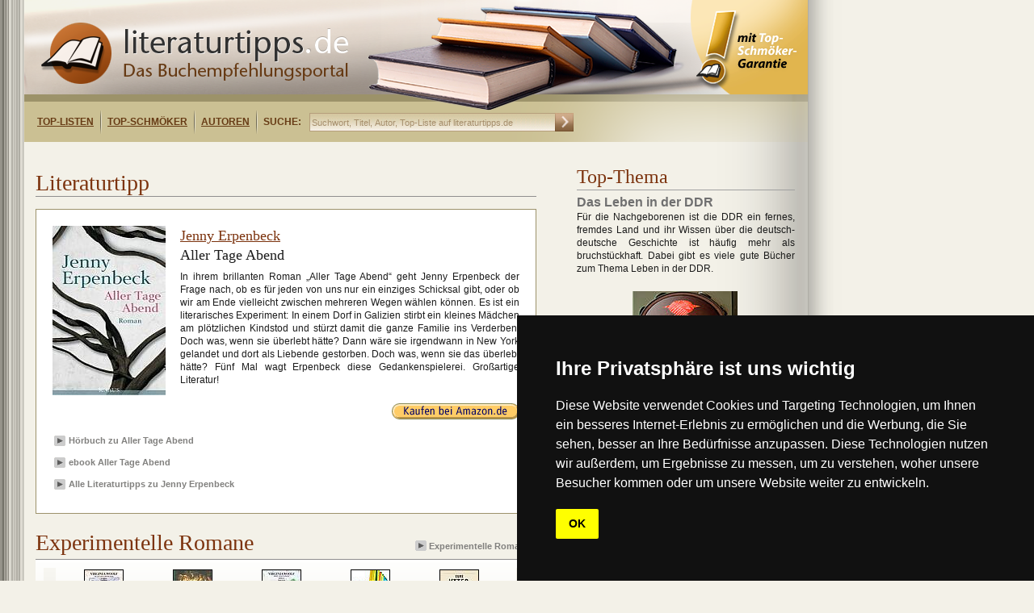

--- FILE ---
content_type: text/html;charset=utf-8
request_url: https://www.literaturtipps.de/buch/detail/zeitgeschichtliche_romane/erpenbeck/aller_tage_abend.html
body_size: 8609
content:
<?xml version="1.0" encoding="utf-8"?>
<!DOCTYPE html
    PUBLIC "-//W3C//DTD XHTML 1.0 Transitional//EN"
    "http://www.w3.org/TR/xhtml1/DTD/xhtml1-transitional.dtd">
<html xml:lang="de" lang="de" xmlns="http://www.w3.org/1999/xhtml">
<head>

<meta http-equiv="Content-Type" content="text/html; charset=utf-8" />
<!-- 
	This website is powered by TYPO3 - inspiring people to share!
	TYPO3 is a free open source Content Management Framework initially created by Kasper Skaarhoj and licensed under GNU/GPL.
	TYPO3 is copyright 1998-2017 of Kasper Skaarhoj. Extensions are copyright of their respective owners.
	Information and contribution at http://typo3.org/
-->

<base href="https://www.literaturtipps.de/" />


<meta name="generator" content="TYPO3 CMS" />
<meta name="KEYWORDS" content="Aller Tage Abend, Jenny Erpenbeck" />
<meta name="DESCRIPTION" content="" />


<link rel="stylesheet" type="text/css" href="typo3temp/stylesheet_159ad950e8.css?1749540171" media="all" />





<script type="text/javascript">
/*<![CDATA[*/
/*_scriptCode*/

			// decrypt helper function
		function decryptCharcode(n,start,end,offset) {
			n = n + offset;
			if (offset > 0 && n > end) {
				n = start + (n - end - 1);
			} else if (offset < 0 && n < start) {
				n = end - (start - n - 1);
			}
			return String.fromCharCode(n);
		}
			// decrypt string
		function decryptString(enc,offset) {
			var dec = "";
			var len = enc.length;
			for(var i=0; i < len; i++) {
				var n = enc.charCodeAt(i);
				if (n >= 0x2B && n <= 0x3A) {
					dec += decryptCharcode(n,0x2B,0x3A,offset);	// 0-9 . , - + / :
				} else if (n >= 0x40 && n <= 0x5A) {
					dec += decryptCharcode(n,0x40,0x5A,offset);	// A-Z @
				} else if (n >= 0x61 && n <= 0x7A) {
					dec += decryptCharcode(n,0x61,0x7A,offset);	// a-z
				} else {
					dec += enc.charAt(i);
				}
			}
			return dec;
		}
			// decrypt spam-protected emails
		function linkTo_UnCryptMailto(s) {
			location.href = decryptString(s,-4);
		}
		

/*]]>*/
</script>


<title>Aller Tage Abend von Jenny Erpenbeck&nbsp;- literaturtipps.de</title><!-- marketplace.zanox.com verification -->
<meta name="verification" content="8689f3511bba52aaa6bb2dfe87c37273" />
<!-- TradeDoubler site verification 2324544 -->
<link href="/fileadmin/layout/css/style.css" type="text/css"  rel="stylesheet" />
<link rel="shortcut icon"  type="image/x-icon"  href="favicon.ico" />
    
    
<!-- Cookie Consent by https://www.FreePrivacyPolicy.com -->
<script type="text/javascript" src="//www.freeprivacypolicy.com/public/cookie-consent/4.0.0/cookie-consent.js" charset="UTF-8"></script>
<script type="text/javascript" charset="UTF-8">
document.addEventListener('DOMContentLoaded', function () {
cookieconsent.run({"notice_banner_type":"simple","consent_type":"implied","palette":"dark","language":"de","page_load_consent_levels":["strictly-necessary","functionality","tracking","targeting"],"notice_banner_reject_button_hide":false,"preferences_center_close_button_hide":false,"page_refresh_confirmation_buttons":false,"website_name":"https://www.literaturtipps.de/","website_privacy_policy_url":"https://www.literaturtipps.de/cookiepolicy.html"});
});
</script>

<noscript>Cookie Consent by <a href="https://www.freeprivacypolicy.com/" rel="nofollow noopener">Free Privacy Policy website</a></noscript>
<!-- End Cookie Consent -->


<script type="text/javascript" src="/typo3conf/ext/bookonline/res/jquery.js"></script>
<script type="text/javascript" src="/typo3conf/ext/bookonline/res/easySlider.js"></script>    <link rel="stylesheet" type="text/css" href="/fileadmin/layout/css/Safari_StyleSheet.css" />
<meta property="og:image" content="https://www.literaturtipps.de/typo3temp/_processed_/csm_Aller_Tage_Abend_b34adf612e.jpg"/>


</head>
<body>

           <!--TYPO3SEARCH_begin-->
	<!--  CONTENT ELEMENT, uid:294/list [begin] -->
		<div id="c294" class="csc-default" >
		<!--  Plugin inserted: [begin] -->
			
		<!--  Plugin inserted: [end] -->
			</div>
	<!--  CONTENT ELEMENT, uid:294/list [end] -->
		<!--TYPO3SEARCH_end--><div class="main">    	<div class="inner_main">        	<div class="logo">            	<div class="main_logo"><a href="https://www.literaturtipps.de/"><img src="fileadmin/layout/image/logo.png" width="381" height="76" alt="Logo literaturtipps.de" title="Buchtipps" /></a></div>                <div class="menu">                	<div class="menu_inner">                	<ul><li><a href="top_listen.html" title="Top-Listen">Top-Listen</a></li><li><a href="top_schmoeker.html" title="Top-Schmöker">Top-Schmöker</a></li><li><a href="autoren.html" title="Autoren">Autoren</a></li></ul>                    <ul>                        <li class="suche">SUCHE:</li>                    </ul>                    </div>                    <div class="search">                        <form action="https://www.literaturtipps.de/suchergebnisse/" method="get">                            <input type="text" name="tx_bookonline_pi1[sword]" size="30" onfocus="if (this.value == 'Suchwort, Titel, Autor, Top-Liste auf literaturtipps.de') this.value = '';" onblur="if (this.value == '') this.value = 'Suchwort, Titel, Autor, Top-Liste auf literaturtipps.de';" value="Suchwort, Titel, Autor, Top-Liste auf literaturtipps.de" />                            <input class="go" type="image" src="fileadmin/layout/image/search_go.png" alt="Suchen" />                        </form>                </div>                    <div class="right_menu">                   		                   </div>              </div>            </div>        </div>              <div class="maincontent">         		  <div class="maincontent_left"><!--TYPO3SEARCH_begin-->
	<!--  CONTENT ELEMENT, uid:302/html [begin] -->
		<div id="c302" class="csc-default" >
		<!--  Raw HTML content: [begin] -->
			<div style="margin:10px 0 0 10px;">
<script type="text/javascript"><!--
google_ad_client = "ca-pub-5786084841132989";
/* Littipps Linkblockzeile */
google_ad_slot = "9386728035";
google_ad_width = 468;
google_ad_height = 15;
//-->
</script>
<script type="text/javascript" src="https://pagead2.googlesyndication.com/pagead/show_ads.js"></script>
</div>
		<!--  Raw HTML content: [end] -->
			</div>
	<!--  CONTENT ELEMENT, uid:302/html [end] -->
		
	<!--  CONTENT ELEMENT, uid:4/list [begin] -->
		<div id="c4" class="csc-default" >
		<!--  Plugin inserted: [begin] -->
			


	<!--

		BEGIN: Content of extension "bookonline", plugin "tx_bookonline_pi1"

	-->
	<div class="tx-bookonline-pi1">
		
<div class="single">
  <div class="left_top">
    <div class="top_leftcontent"><span>Literaturtipp</span></div>
  </div>
  <div class="bookitem">
    <div class="left">  
      <div class="img"><a href='http://www.amazon.de/gp/product/3813503690?ie=UTF8&camp=1638&creativeASIN=3813503690&linkCode=xm2&tag=literaturtide-21' rel='nofollow' target='_blank'><img src="typo3temp/_processed_/csm_Aller_Tage_Abend_b34adf612e.jpg" width="140" height="210"  width = 140 height=210  alt=""  border="0" /></a> <div></div></div>
    </div>
    <div class="detail_right">
      <h2><a href="autor/kurzbeschreibung/erpenbeck.html" title="Jenny Erpenbeck">Jenny Erpenbeck</a></h2>
      <h1>Aller Tage Abend</h1>
      <p>In ihrem brillanten Roman „Aller Tage Abend“ geht Jenny Erpenbeck der Frage nach, ob es für jeden von uns nur ein einziges Schicksal gibt, oder ob wir am Ende vielleicht zwischen mehreren Wegen wählen können. Es ist ein literarisches Experiment: In einem Dorf in Galizien stirbt ein kleines Mädchen am plötzlichen Kindstod und stürzt damit die ganze Familie ins Verderben. Doch was, wenn sie überlebt hätte? Dann wäre sie irgendwann in New York gelandet und dort als Liebende gestorben. Doch was, wenn sie das überlebt hätte? Fünf Mal wagt Erpenbeck diese Gedankenspielerei. Großartige Literatur!</p>
    </div>
    <div style="clear:both;"></div>
    <div class="right_stuff">
      <div class="url"><a href='http://www.amazon.de/gp/product/3813503690?ie=UTF8&camp=1638&creativeASIN=3813503690&linkCode=xm2&tag=literaturtide-21' rel='nofollow' target='_blank'><div class='order'></div></a></div>
      <!--div class="isbn">ISBN: 3813503690</div>
      <div class="verlag">Albrecht Knaus Verlag</div-->
    </div>
    <script type="text/javascript" src="https://apis.google.com/js/plusone.js"></script>

    <div class="buttons">
      
      <iframe src="https://www.facebook.com/plugins/like.php?href=https://www.literaturtipps.de/buch/detail/zeitgeschichtliche_romane/erpenbeck/aller_tage_abend.html&amp;layout=button_count&amp;show_faces=true&amp;width=220&amp;action=like&amp;font=verdana&amp;colorscheme=light&amp;height=21" scrolling="no" frameborder="0" 
      style="border:none; overflow:hidden; width:150px; height:40px; margin: 0px 0 0 0px;float:left;" allowTransparency="true">
      </iframe><div style="width:100px; height:40px;display:inline-block;float: left;"><g:plusone size="medium" ></g:plusone></div>
      
      <div class='add_book_info'><div class='button_img'><img alt=''  src='fileadmin/layout/image/arrow.png' /> </div><div class='links_bottom'><a href="hoerbuch/detail/zeitgeschichtliche_romane-1/erpenbeck/aller_tage_abend-1.html" title="H&ouml;rbuch zu Aller Tage Abend" >H&ouml;rbuch zu Aller Tage Abend</a></div></div><div class='add_book_info'><div class='button_img'><img alt=''  src='fileadmin/layout/image/arrow.png' /> </div><div class='links_bottom'><a target='_blank' href='http://www.amazon.de/gp/product/B0089LOH3S?ie=UTF8&camp=1638&creativeASIN=B0089LOH3S&linkCode=xm2&tag=literaturtide-21' rel='nofollow'>ebook Aller Tage Abend</a></div></div><div class='add_book_info'><div class='button_img'><img alt=''  src='fileadmin/layout/image/arrow.png' /> </div><div class='links_bottom'><a href='autoren/buecheruebersicht/autor_1/erpenbeck.html' title='Alle Literaturtipps zu Jenny Erpenbeck'>Alle Literaturtipps zu Jenny Erpenbeck</a></div></div></div>
  </div>
</div>

	</div>
	
	<!-- END: Content of extension "bookonline", plugin "tx_bookonline_pi1" -->

	
		<!--  Plugin inserted: [end] -->
			</div>
	<!--  CONTENT ELEMENT, uid:4/list [end] -->
		
	<!--  CONTENT ELEMENT, uid:19/list [begin] -->
		<div id="c19" class="csc-default" >
		<!--  Plugin inserted: [begin] -->
			


	<!--

		BEGIN: Content of extension "bookonline", plugin "tx_bookonline_pi1"

	-->
	<div class="tx-bookonline-pi1">
		
<div class="slider">
  <div class="left_top">
    <div class="top_leftcontent"><span>Experimentelle Romane</span></div>
    <div class="top_rightcontent">
      <div class="links"><a href="listenansicht_buecher/toplist/experimentelle_romane.html"><img alt="" src="fileadmin/layout/image/arrow.png" border="0" height="13" width="14" />Experimentelle Romane</a></div>
    </div>
  </div>
  
  <script type="text/javascript">
    $(document).ready(function(){	
    	$("#slider199").easySlider({
    		auto: false,
    		continuous: true,
    		prevText: "<div id='prevBtn'></div>",
    		nextText: "<div id='nextBtn'></div>",
				nextId: "slidernext199",
				prevId: "sliderprev199"
    	});
    });
  </script>

  <style type="text/css">
  /*Slider*/
  .slider_bg    {background:url(fileadmin/layout/image/slider_bg.png) repeat-x;height:135px;width:620px;clear:both;position:relative;}
  #content      {position:relative;clear:both;left:30px;top:10px;}
  #slider199 .exclamation {position:relative;width: 20px;height: 38px;top:-73px;left:30px; float:left;background: url(fileadmin/layout/image/exclamation_small.png) no-repeat;}
  *html #slider199 .exclamation {top:-77px;}
  #slider199 .imgs {margin-top:0px;}
  
  /* image replacement */
  .graphic, #prevBtn199, #nextBtn199
  {margin:0;padding:0;display:block;overflow:hidden;text-indent:-8000px;}
  
  /* Easy Slider */
  #slider199 ul, #slider199 li      
              {margin:0;padding:0;list-style:none;}
   
  /*define width and height of list item (slide) entire slider area will adjust according to the parameters provided here*/
  #slider199 li                  
              {width:565px;height:112px;overflow:hidden;margin-top:2px;}	
  #prevBtn, #nextBtn
                {display:block;height:112px;width:15px;position:absolute;left:-20px;top: 0px;z-index:1000;background:url(fileadmin/layout/image/pre.jpg) no-repeat 0 0;}	
  #nextBtn      {left:565px;background:url(fileadmin/layout/image/next.jpg) no-repeat 0 0;}												
  .item         {float:left;width:110px;height:108px;overflow:hidden;}
  .item .imgs   {width:47px;height:70px;margin:0 30px;}
  
  .item .title  {position:relative;top:0px;padding:2px 2px 0 2px;height:32px;border:0px solid #000;clear:both;text-align:center;bottom:0px;}
  *html .item .title  {position:relative;top:-42px;}
  .item .title a {color:#000;font-size:10px;line-height:11px;font-family:Lucida Grande, Arial;} 
  
  /*.item .title  {padding:2px 2px 0 2px;height:32px;border:0px solid #000;clear:both;text-align:center;bottom:0px;border:0px solid #000;}
  .item .title a {color:#000;font-size:10px;font-family:Lucida Grande, Arial;line-height:12px;}  */
  </style>
  
  <div class="slider_bg">
  <div id="content">
    <div id="slider199">
  		<ul>
      	
<li>
  <div class="item">
    <div class="imgs"><a href="buch/detail/experimentelle_romane/woolf-1/zum_leuchtturm-1.html" title="Zum Leuchtturm"><img src="typo3temp/_processed_/csm_Zum_Leuchtturm_01_a5e8ae5ecc.jpg" width="47" height="70"   alt=""  border="0" /></a> <div class='exclamation' style='background:none;'></div></div>
    <p class="title"><a href="buch/detail/experimentelle_romane/woolf-1/zum_leuchtturm-1.html" title="Zum Leuchtturm">Zum Leuchtturm</a></p>
  </div>

  <div class="item">
    <div class="imgs"><a href="buch/detail/experimentelle_romane/joyce-1/dubliner.html" title="Dubliner"><img src="typo3temp/_processed_/csm_Dubliner_bc87ac8e99.jpg" width="47" height="70"   alt=""  border="0" /></a> <div class='exclamation' style='background:none;'></div></div>
    <p class="title"><a href="buch/detail/experimentelle_romane/joyce-1/dubliner.html" title="Dubliner">Dubliner</a></p>
  </div>

  <div class="item">
    <div class="imgs"><a href="buch/detail/experimentelle_romane/woolf-1/mrs_dalloway.html" title="Mrs. Dalloway"><img src="typo3temp/_processed_/csm_Mrs._Dalloway_ed54af0dd4.jpg" width="47" height="70"   alt=""  border="0" /></a> <div class='exclamation' style='background:none;'></div></div>
    <p class="title"><a href="buch/detail/experimentelle_romane/woolf-1/mrs_dalloway.html" title="Mrs. Dalloway">Mrs. Dalloway</a></p>
  </div>

  <div class="item">
    <div class="imgs"><a href="buch/detail/liebesromane-1/randt/leuchtspielhaus.html" title="Leuchtspielhaus"><img src="typo3temp/_processed_/csm_leuchtspielhaus_d5d4397f77.jpg" width="47" height="70"   alt=""  border="0" /></a> <div class='exclamation' style='background:none;'></div></div>
    <p class="title"><a href="buch/detail/liebesromane-1/randt/leuchtspielhaus.html" title="Leuchtspielhaus">Leuchtspielhaus</a></p>
  </div>

  <div class="item">
    <div class="imgs"><a href="buch/detail/romane_aus_amerika/eggers/eure_vaeter_wo_sind_sie_und_die_propheten_leben_sie_ewig.html" title="Eure Väter, wo sind sie? Und die Propheten, leben sie ewig?"><img src="typo3temp/_processed_/csm_Eure_Vaeter__wo_sind_sie_Und_die_Propheten__leben_sie_ewig_70b53dbe3e.jpg" width="47" height="70"   alt=""  border="0" /></a> <div class='exclamation' style='background:none;'></div></div>
    <p class="title"><a href="buch/detail/romane_aus_amerika/eggers/eure_vaeter_wo_sind_sie_und_die_propheten_leben_sie_ewig.html" title="Eure Väter, wo sind sie? Und die Propheten, leben sie ewig?">Eure Väter, wo sind sie? Und die Propheten,...</a></p>
  </div>
</li>

<li>
  <div class="item">
    <div class="imgs"><a href="buch/detail/klassiker_der_weltliteratur/joyce-1/ulysses.html" title="Ulysses"><img src="typo3temp/_processed_/csm_Ulysses_05df18a0ae.jpg" width="47" height="70"   alt=""  border="0" /></a> <div class='exclamation' style='background:none;'></div></div>
    <p class="title"><a href="buch/detail/klassiker_der_weltliteratur/joyce-1/ulysses.html" title="Ulysses">Ulysses</a></p>
  </div>

  <div class="item">
    <div class="imgs"><a href="buch/detail/liebesromane-1/uetz/nur_du_und_nur_ich_roman_in_sieben_schritten.html" title="Nur du, und nur ich: Roman in sieben Schritten"><img src="typo3temp/_processed_/csm_Nur_du__und_nur_ich_cd535cbca4.jpg" width="47" height="70"   alt=""  border="0" /></a> <div class='exclamation' style='background:none;'></div></div>
    <p class="title"><a href="buch/detail/liebesromane-1/uetz/nur_du_und_nur_ich_roman_in_sieben_schritten.html" title="Nur du, und nur ich: Roman in sieben Schritten">Nur du, und nur ich: Roman in sieben Schritten</a></p>
  </div>

  <div class="item">
    <div class="imgs"><a href="buch/detail/zeitgeschichtliche_romane/erpenbeck/aller_tage_abend.html" title="Aller Tage Abend"><img src="typo3temp/_processed_/csm_Aller_Tage_Abend_46aceb0913.jpg" width="47" height="70"   alt=""  border="0" /></a> <div class='exclamation' style='background:none;'></div></div>
    <p class="title"><a href="buch/detail/zeitgeschichtliche_romane/erpenbeck/aller_tage_abend.html" title="Aller Tage Abend">Aller Tage Abend</a></p>
  </div>

  <div class="item">
    <div class="imgs"><a href="buch/detail/experimentelle_romane/jirgl/die_stille.html" title="Die Stille"><img src="typo3temp/_processed_/csm_Die_Stille_8478b72d91.jpg" width="47" height="70"   alt=""  border="0" /></a> <div class='exclamation' style='background:none;'></div></div>
    <p class="title"><a href="buch/detail/experimentelle_romane/jirgl/die_stille.html" title="Die Stille">Die Stille</a></p>
  </div>

  <div class="item">
    <div class="imgs"><a href="buch/detail/experimentelle_romane/mitchell/der_wolkenatlas.html" title="Der Wolkenatlas"><img src="typo3temp/_processed_/csm_Der_Wolkenatlas_1f0c9cea43.jpg" width="47" height="70"   alt=""  border="0" /></a> <div class='exclamation' ></div></div>
    <p class="title"><a href="buch/detail/experimentelle_romane/mitchell/der_wolkenatlas.html" title="Der Wolkenatlas">Der Wolkenatlas</a></p>
  </div>
</li>

      </ul>
    </div>
  </div>
  </div>
</div>
    

<div class="slider">
  <div class="left_top">
    <div class="top_leftcontent"><span>Zeitgeschichte</span></div>
    <div class="top_rightcontent">
      <div class="links"><a href="listenansicht_buecher/toplist/zeitgeschichte.html"><img alt="" src="fileadmin/layout/image/arrow.png" border="0" height="13" width="14" />Zeitgeschichtliche Romane</a></div>
    </div>
  </div>
  
  <script type="text/javascript">
    $(document).ready(function(){	
    	$("#slider36").easySlider({
    		auto: false,
    		continuous: true,
    		prevText: "<div id='prevBtn'></div>",
    		nextText: "<div id='nextBtn'></div>",
				nextId: "slidernext36",
				prevId: "sliderprev36"
    	});
    });
  </script>

  <style type="text/css">
  /*Slider*/
  .slider_bg    {background:url(fileadmin/layout/image/slider_bg.png) repeat-x;height:135px;width:620px;clear:both;position:relative;}
  #content      {position:relative;clear:both;left:30px;top:10px;}
  #slider36 .exclamation {position:relative;width: 20px;height: 38px;top:-73px;left:30px; float:left;background: url(fileadmin/layout/image/exclamation_small.png) no-repeat;}
  *html #slider36 .exclamation {top:-77px;}
  #slider36 .imgs {margin-top:0px;}
  
  /* image replacement */
  .graphic, #prevBtn36, #nextBtn36
  {margin:0;padding:0;display:block;overflow:hidden;text-indent:-8000px;}
  
  /* Easy Slider */
  #slider36 ul, #slider36 li      
              {margin:0;padding:0;list-style:none;}
   
  /*define width and height of list item (slide) entire slider area will adjust according to the parameters provided here*/
  #slider36 li                  
              {width:565px;height:112px;overflow:hidden;margin-top:2px;}	
  #prevBtn, #nextBtn
                {display:block;height:112px;width:15px;position:absolute;left:-20px;top: 0px;z-index:1000;background:url(fileadmin/layout/image/pre.jpg) no-repeat 0 0;}	
  #nextBtn      {left:565px;background:url(fileadmin/layout/image/next.jpg) no-repeat 0 0;}												
  .item         {float:left;width:110px;height:108px;overflow:hidden;}
  .item .imgs   {width:47px;height:70px;margin:0 30px;}
  
  .item .title  {position:relative;top:0px;padding:2px 2px 0 2px;height:32px;border:0px solid #000;clear:both;text-align:center;bottom:0px;}
  *html .item .title  {position:relative;top:-42px;}
  .item .title a {color:#000;font-size:10px;line-height:11px;font-family:Lucida Grande, Arial;} 
  
  /*.item .title  {padding:2px 2px 0 2px;height:32px;border:0px solid #000;clear:both;text-align:center;bottom:0px;border:0px solid #000;}
  .item .title a {color:#000;font-size:10px;font-family:Lucida Grande, Arial;line-height:12px;}  */
  </style>
  
  <div class="slider_bg">
  <div id="content">
    <div id="slider36">
  		<ul>
      	
<li>
  <div class="item">
    <div class="imgs"><a href="buch/detail/osteuropaeische_romane/hrabal/die_katze_autitschko.html" title="Die Katze Autitschko"><img src="typo3temp/_processed_/csm_Die_Katze_autitschko_533ca23186.jpg" width="47" height="70"   alt=""  border="0" /></a> <div class='exclamation' style='background:none;'></div></div>
    <p class="title"><a href="buch/detail/osteuropaeische_romane/hrabal/die_katze_autitschko.html" title="Die Katze Autitschko">Die Katze Autitschko</a></p>
  </div>

  <div class="item">
    <div class="imgs"><a href="buch/detail/australien_romane/pilkington/long_walk_home.html" title="Long Walk Home"><img src="typo3temp/_processed_/csm_Long_Walk_Home_b2ac27dc90.jpg" width="47" height="70"   alt=""  border="0" /></a> <div class='exclamation' style='background:none;'></div></div>
    <p class="title"><a href="buch/detail/australien_romane/pilkington/long_walk_home.html" title="Long Walk Home">Long Walk Home</a></p>
  </div>

  <div class="item">
    <div class="imgs"><a href="buch/detail/klassiker_der_weltliteratur/kafka/in_der_strafkolonie-1.html" title="In der Strafkolonie"><img src="typo3temp/_processed_/csm_In_der_Strafkolonie_30df5b9224.jpg" width="47" height="70"   alt=""  border="0" /></a> <div class='exclamation' style='background:none;'></div></div>
    <p class="title"><a href="buch/detail/klassiker_der_weltliteratur/kafka/in_der_strafkolonie-1.html" title="In der Strafkolonie">In der Strafkolonie</a></p>
  </div>

  <div class="item">
    <div class="imgs"><a href="buch/detail/zweiter_weltkrieg/gass/der_tunnel.html" title="Der Tunnel"><img src="typo3temp/_processed_/csm_Der_Tunnel_3e42e4c8d0.jpg" width="47" height="70"   alt=""  border="0" /></a> <div class='exclamation' style='background:none;'></div></div>
    <p class="title"><a href="buch/detail/zweiter_weltkrieg/gass/der_tunnel.html" title="Der Tunnel">Der Tunnel</a></p>
  </div>

  <div class="item">
    <div class="imgs"><a href="buch/detail/argentinische_romane/maybach/melodie_der_erinnerungen.html" title="Melodie der Erinnerungen"><img src="typo3temp/_processed_/csm_Melodie_der_Erinnerung_ed0013f126.jpg" width="47" height="70"   alt=""  border="0" /></a> <div class='exclamation' style='background:none;'></div></div>
    <p class="title"><a href="buch/detail/argentinische_romane/maybach/melodie_der_erinnerungen.html" title="Melodie der Erinnerungen">Melodie der Erinnerungen</a></p>
  </div>
</li>

<li>
  <div class="item">
    <div class="imgs"><a href="buch/detail/zweiter_weltkrieg/petrowskaja/vielleicht_esther.html" title="Vielleicht Esther"><img src="typo3temp/_processed_/csm_Vielleicht_Esther_3c8b234003.jpg" width="47" height="70"   alt=""  border="0" /></a> <div class='exclamation' ></div></div>
    <p class="title"><a href="buch/detail/zweiter_weltkrieg/petrowskaja/vielleicht_esther.html" title="Vielleicht Esther">Vielleicht Esther</a></p>
  </div>

  <div class="item">
    <div class="imgs"><a href="buch/detail/familien_dramen/seksik/der_fall_eduard_einstein.html" title="Der Fall Eduard Einstein"><img src="typo3temp/_processed_/csm_Der_Fall_des_Eduard_Einstein_5bb3c8f591.jpg" width="47" height="70"   alt=""  border="0" /></a> <div class='exclamation' style='background:none;'></div></div>
    <p class="title"><a href="buch/detail/familien_dramen/seksik/der_fall_eduard_einstein.html" title="Der Fall Eduard Einstein">Der Fall Eduard Einstein</a></p>
  </div>

  <div class="item">
    <div class="imgs"><a href="buch/detail/zeitgeschichtliche_romane/suljagic/srebrenica_notizen_aus_der_hoelle.html" title="Srebrenica – Notizen aus der Hölle"><img src="typo3temp/_processed_/csm_Srebrenica_-_Notizen_aus_der_Hoelle_1605bee3e2.jpg" width="47" height="70"   alt=""  border="0" /></a> <div class='exclamation' style='background:none;'></div></div>
    <p class="title"><a href="buch/detail/zeitgeschichtliche_romane/suljagic/srebrenica_notizen_aus_der_hoelle.html" title="Srebrenica – Notizen aus der Hölle">Srebrenica – Notizen aus der Hölle</a></p>
  </div>

  <div class="item">
    <div class="imgs"><a href="buch/detail/zweiter_weltkrieg/rothmann/im_fruehling_sterben.html" title="Im Frühling sterben"><img src="typo3temp/_processed_/csm_Im_Fruehling_sterben_56cc390d12.jpg" width="47" height="70"   alt=""  border="0" /></a> <div class='exclamation' ></div></div>
    <p class="title"><a href="buch/detail/zweiter_weltkrieg/rothmann/im_fruehling_sterben.html" title="Im Frühling sterben">Im Frühling sterben</a></p>
  </div>

  <div class="item">
    <div class="imgs"><a href="buch/detail/zeitgeschichtliche_romane/stegner/vor_der_stille_der_sturm.html" title="Vor der Stille der Sturm"><img src="typo3temp/_processed_/csm_Vor_der_Stille_der_Sturm_da60cd796c.jpg" width="47" height="70"   alt=""  border="0" /></a> <div class='exclamation' ></div></div>
    <p class="title"><a href="buch/detail/zeitgeschichtliche_romane/stegner/vor_der_stille_der_sturm.html" title="Vor der Stille der Sturm">Vor der Stille der Sturm</a></p>
  </div>
</li>

      </ul>
    </div>
  </div>
  </div>
</div>
    

	</div>
	
	<!-- END: Content of extension "bookonline", plugin "tx_bookonline_pi1" -->

	
		<!--  Plugin inserted: [end] -->
			</div>
	<!--  CONTENT ELEMENT, uid:19/list [end] -->
		
	<!--  CONTENT ELEMENT, uid:306/html [begin] -->
		<div id="c306" class="csc-default" >
		<!--  Raw HTML content: [begin] -->
			<div style="margin-top:40px;"><!--JavaScript Tag // Tag for network 682: MAIRDUMONT // Website: dumontreise.de // Page: 1_literaturtipps.de // Placement: 1_literaturtipps.de-RoS-300 x 250 (3159174) // created at: Apr 13, 2011 3:21:56 PM-->
<script language="javascript">
<!--
if (window.adgroupid == undefined) {
	window.adgroupid = Math.round(Math.random() * 1000);
}
document.write('<scr'+'ipt language="javascript1.1" src="https://adserver.adtech.de/addyn|3.0|682|3159174|0|170|ADTECH;loc=100;target=_blank;key=adsense+key2+key3+key4;grp='+window.adgroupid+';misc='+new Date().getTime()+'"></scri'+'pt>');
//-->
</script><noscript><a href="https://adserver.adtech.de/adlink|3.0|682|3159174|0|170|ADTECH;loc=300;key=adsense+key2+key3+key4" target="_blank"><img src="https://adserver.adtech.de/adserv|3.0|682|3159174|0|170|ADTECH;loc=300;key=adsense+key2+key3+key4" border="0" width="300" height="250"></a></noscript>
<!-- End of JavaScript Tag -->
</div>
		<!--  Raw HTML content: [end] -->
			</div>
	<!--  CONTENT ELEMENT, uid:306/html [end] -->
		<!--TYPO3SEARCH_end--></div>                                                            <div class="maincontent_right"><!--TYPO3SEARCH_begin-->
	<!--  CONTENT ELEMENT, uid:194/list [begin] -->
		<div id="c194" class="csc-default" >
		<!--  Plugin inserted: [begin] -->
			


	<!--

		BEGIN: Content of extension "so_topthema", plugin "tx_sotopthema_pi1"

	-->
	<div class="tx-sotopthema-pi1">
		

  <div class="mainright_second">
    <div class="right_secondtop">
      <div class="second_rightheader"><h3>Top-Thema</h3></div>
    </div>
    
    <div class="rightsecond_contents">
    	<span class="h4header">Das Leben in der DDR</span>
      <p>Für die Nachgeborenen ist die DDR ein fernes, fremdes Land und ihr Wissen über die deutsch-deutsche Geschichte ist häufig mehr als bruchstückhaft. Dabei gibt es viele gute Bücher zum Thema Leben in der DDR. </p>
    </div>
    
    <div class="right_img">
   	   <a href="topthema/thema/das_leben_in_der_ddr.html" title="Das Leben in der DDR"><img src="typo3temp/_processed_/csm_DDR_von_xyno_IS_64bc00d0b5.jpg" width="130" height="195"   alt=""  border="0" /></a>
    </div>
    
    <div class="buttons">
      <div class="rightsecond_bottom">
        <div class="links_bottom abstand"><a href="topthema/thema/das_leben_in_der_ddr.html" title="Das Leben in der DDR">Das Leben in der DDR</a></div>
      </div>
    </div>
    
<table border="0" cellpadding="0" cellspacing="0">
	<tr>
		
		<td align="left" valign="middle"><div style="margin-top:0px; margin-right:0px; margin-bottom:0px; margin-left:0px; "><div style="display:block;float:left;clear:both;padding-left:10px;padding-bottom:25px;padding-top:5px">
<script type="text/javascript">
<!--
google_ad_client = "pub-5786084841132989";
/* 234x60 Text, Erstellt 04.11.10 */
google_ad_slot = "4514581208";
google_ad_width = 234;
google_ad_height = 60;
//-->
</script>
<script type="text/javascript"
src="https://pagead2.googlesyndication.com/pagead/show_ads.js">
</script>
</div></div>
</td>
		
	</tr>
</table>

  </div>



  <div class="mainright_second">
    <div class="right_secondtop">
      <div class="second_rightheader"><h3>Top-Thema</h3></div>
    </div>
    
    <div class="rightsecond_contents">
    	<span class="h4header">Im Fokus: Adolf Hitler</span>
      <p>Adolf Hitler hat das 20. Jahrhundert geprägt wie kein anderer. Kein Wunder also, dass sich Historiker und Schriftsteller noch immer sehr intensiv mit seiner Person und seinen Taten auseinandersetzen. Wir haben Bücher über Adolf Hitler zusammengestellt, die sich wirklich lohnen.</p>
    </div>
    
    <div class="right_img">
   	   <a href="topthema/thema/im_fokus_adolf_hitler.html" title="Im Fokus: Adolf Hitler"><img src="typo3temp/_processed_/csm_Adolf_Hitler_Briefmarke_e132579272.jpg" width="130" height="195"   alt=""  border="0" /></a>
    </div>
    
    <div class="buttons">
      <div class="rightsecond_bottom">
        <div class="links_bottom abstand"><a href="topthema/thema/im_fokus_adolf_hitler.html" title="Im Fokus: Adolf Hitler">Im Fokus: Adolf Hitler</a></div>
      </div>
    </div>
    
<table border="0" cellpadding="0" cellspacing="0">
	<tr>
		
		<td align="left" valign="middle"><div style="margin-top:0px; margin-right:0px; margin-bottom:0px; margin-left:0px; "><div style="display:block;float:left;clear:both;padding-left:10px;padding-bottom:25px;padding-top:5px">
<script type="text/javascript">
<!--
google_ad_client = "pub-5786084841132989";
/* 234x60 Text, Erstellt 04.11.10 */
google_ad_slot = "4514581208";
google_ad_width = 234;
google_ad_height = 60;
//-->
</script>
<script type="text/javascript"
src="https://pagead2.googlesyndication.com/pagead/show_ads.js">
</script>
</div></div>
</td>
		
	</tr>
</table>

  </div>


	</div>
	
	<!-- END: Content of extension "so_topthema", plugin "tx_sotopthema_pi1" -->

	
		<!--  Plugin inserted: [end] -->
			</div>
	<!--  CONTENT ELEMENT, uid:194/list [end] -->
		
	<!--  CONTENT ELEMENT, uid:173/html [begin] -->
		<div id="c173" class="csc-default" >
		<!--  Raw HTML content: [begin] -->
			<div id="fb-root"></div>
<script>(function(d, s, id) {
  var js, fjs = d.getElementsByTagName(s)[0];
  if (d.getElementById(id)) return;
  js = d.createElement(s); js.id = id;
  js.src = "//connect.facebook.net/de_DE/sdk.js#xfbml=1&version=v2.3";
  fjs.parentNode.insertBefore(js, fjs);
}(document, 'script', 'facebook-jssdk'));</script>

<div class="fb-page" data-href="facebook.com/literaturtipps" data-width="280" data-hide-cover="false" data-show-facepile="true" data-show-posts="false"
style="display: inline-block;height: 150px;width: 280px;left: 30px;overflow: hidden;" 
><div class="fb-xfbml-parse-ignore"><blockquote cite="facebook.com/literaturtipps"><a href="https://www.facebook.com/literaturtipps">literaturtipps.de</a></blockquote></div></div>

		<!--  Raw HTML content: [end] -->
			</div>
	<!--  CONTENT ELEMENT, uid:173/html [end] -->
		
	<!--  CONTENT ELEMENT, uid:355/list [begin] -->
		<div id="c355" class="csc-default" >
		<!--  Plugin inserted: [begin] -->
			
<table border="0" cellpadding="0" cellspacing="0">
	<tr>
		
		<td align="left" valign="middle"><div style="margin-top:0px; margin-right:0px; margin-bottom:0px; margin-left:0px; "><div style="display:block;float:left;clear:both;padding-left:35px;padding-bottom:10px;padding-top:5px">
<script type="text/javascript"><!--
google_ad_client = "pub-5786084841132989";
/* 250x250 Text, Erstellt 18.11.10 */
google_ad_slot = "1716443180";
google_ad_width = 250;
google_ad_height = 250;
//-->
</script>
<script type="text/javascript"
src="https://pagead2.googlesyndication.com/pagead/show_ads.js">
</script>
</div></div>
</td>
		
	</tr>
</table>

		<!--  Plugin inserted: [end] -->
			</div>
	<!--  CONTENT ELEMENT, uid:355/list [end] -->
		<!--TYPO3SEARCH_end--></div>     </div><div class="skyscraper"><iframe src="https://rcm-eu.amazon-adsystem.com/e/cm?o=3&p=14&l=ur1&category=prime_video&banner=1YXGPENSEEXB9KZRBQ82&f=ifr&linkID=1fd76f7e2ba7d1b43d28923dc442fe1a&t=literaturtide-21&tracking_id=literaturtide-21" width="160" height="600" scrolling="no" border="0" marginwidth="0" style="border:none;" frameborder="0" sandbox="allow-scripts allow-same-origin allow-popups allow-top-navigation-by-user-activation"></iframe></div>                   <div class="footermain">        	<div id="spacer"></div>        	<div class="footer">            		<div class="footer_left">                    	<div class="leftfooter">                        	<span class="h6header">©2026&nbsp;by literaturtipps.de, all rights reserved</span>                        </div>                        <div class="rightfooter">                        	<ul><li><a href="impressum.html">Impressum</a></li><li>&Iota;</li><li><a href="kontakt.html">Kontakt</a></li><li>&Iota;</li><li><a href="cookiepolicy.html">Datenschutz</a></li><li>&Iota;</li><li><a href="sitemap.html">sitemap</a></li></ul>                        </div>                                            </div>                    <div class="footer_right">                        <div class="rfooter">                        	<span class="h6header">webdesign: Interweave-media.se</span>                        </div>                    </div>            </div>            	        </div></div>



    <script>
var gaProperty = 'UA-1542439-16';
// Disable tracking if the opt-out cookie exists.
var disableStr = 'ga-disable-' + gaProperty;
if (document.cookie.indexOf(disableStr + '=true') > -1) {
  window[disableStr] = true;
}
// Opt-out function
function gaOptout() {
  document.cookie = disableStr + '=true; expires=Thu, 31 Dec 2099 23:59:59 UTC; path=/';
  window[disableStr] = true;
}
</script>

<script type="text/javascript">
  var _gaq = _gaq || [];
  _gaq.push(['_setAccount', 'UA-1542439-16']);
  _gaq.push(['_trackPageview']);
  (function() {
    var ga = document.createElement('script'); ga.type = 'text/javascript'; ga.async = true;
    ga.src = ('https:' == document.location.protocol ? 'https://ssl' : 'https://www') + '.google-analytics.com/ga.js';
    var s = document.getElementsByTagName('script')[0]; s.parentNode.insertBefore(ga, s);
  })();
</script>
<script type="text/javascript" src="https://apis.google.com/js/plusone.js"></script>


</body>
</html>
<!-- Parsetime: 0ms -->

--- FILE ---
content_type: text/html; charset=utf-8
request_url: https://accounts.google.com/o/oauth2/postmessageRelay?parent=https%3A%2F%2Fwww.literaturtipps.de&jsh=m%3B%2F_%2Fscs%2Fabc-static%2F_%2Fjs%2Fk%3Dgapi.lb.en.2kN9-TZiXrM.O%2Fd%3D1%2Frs%3DAHpOoo_B4hu0FeWRuWHfxnZ3V0WubwN7Qw%2Fm%3D__features__
body_size: 160
content:
<!DOCTYPE html><html><head><title></title><meta http-equiv="content-type" content="text/html; charset=utf-8"><meta http-equiv="X-UA-Compatible" content="IE=edge"><meta name="viewport" content="width=device-width, initial-scale=1, minimum-scale=1, maximum-scale=1, user-scalable=0"><script src='https://ssl.gstatic.com/accounts/o/2580342461-postmessagerelay.js' nonce="nqC7ggoLpB0_I5g5WGOdaA"></script></head><body><script type="text/javascript" src="https://apis.google.com/js/rpc:shindig_random.js?onload=init" nonce="nqC7ggoLpB0_I5g5WGOdaA"></script></body></html>

--- FILE ---
content_type: text/html; charset=utf-8
request_url: https://www.google.com/recaptcha/api2/aframe
body_size: 265
content:
<!DOCTYPE HTML><html><head><meta http-equiv="content-type" content="text/html; charset=UTF-8"></head><body><script nonce="mtyiy4GSqsAtSivK7L2POw">/** Anti-fraud and anti-abuse applications only. See google.com/recaptcha */ try{var clients={'sodar':'https://pagead2.googlesyndication.com/pagead/sodar?'};window.addEventListener("message",function(a){try{if(a.source===window.parent){var b=JSON.parse(a.data);var c=clients[b['id']];if(c){var d=document.createElement('img');d.src=c+b['params']+'&rc='+(localStorage.getItem("rc::a")?sessionStorage.getItem("rc::b"):"");window.document.body.appendChild(d);sessionStorage.setItem("rc::e",parseInt(sessionStorage.getItem("rc::e")||0)+1);localStorage.setItem("rc::h",'1770107240503');}}}catch(b){}});window.parent.postMessage("_grecaptcha_ready", "*");}catch(b){}</script></body></html>

--- FILE ---
content_type: text/css
request_url: https://www.literaturtipps.de/fileadmin/layout/css/style.css
body_size: 4448
content:
@charset "utf-8";body{font-family:"Lucida Grande",Arial;font-size:12px;color:#000;margin:0;padding:0;background-color:#f3f1e8;background-image:url(../image/main-bg.png);background-repeat:repeat-y}.main{float:left;position:relative;width:1200px;margin:auto;padding:0;background:url(../image/main-bg.png) repeat-y}.skyscraper{position:relative;width:160px;height:600px;top:175px;float:right;padding:0}.inner_main{position:relative;padding-left:30px;padding-right:0;padding-top:0;padding-bottom:0;margin:0;width:1000px}.logo{background:url(../image/top-banner-bg.png) no-repeat;height:176px;width:970px}.main_logo{padding-top:28px;padding-left:20px;height:100px}.main_logo a img{border:0}.menu{width:960px;height:50px}*html .menu{top:24px;position:relative}.menu_inner{padding-left:9px;padding-top:9px;margin-right:10px;float:left}.menu_inner ul{float:left}.menu_inner li{padding-left:7px;padding-right:10px}.menu_inner a{color:#673b15;font-weight:bold;font-size:12px;text-transform:uppercase;font-weight:bold}.menu_inner li.suche{padding-right:0;color:#673b15;font-weight:bold;font-size:12px;text-transform:uppercase;background:none;font-weight:bold}.menu ul{padding:0;margin:0}.menu li{list-style:none;float:left;background:url(../image/literaturtipps-startseite_neu_07.png) top right no-repeat;line-height:29px}.search{padding:0;margin:0;padding-top:12px;float:left;border:0 solid #000}.search input{width:300px;font-size:11px;height:15px;margin:0;padding:3px 23px 3px 2px;float:left;border:1px solid #b59e7b;background:url(../image/search_bg.png) repeat-x;color:#a58e6b}*html .search input{padding:4px 25px 3px 2px}.search .go{position:relative;width:23px;height:23px;right:23px;margin:0;padding:0;border:0;background:none}.right_menu{padding-top:12px;float:left;width:245px;margin:0}*html .right_menu{padding-top:8px;padding-left:18px;width:282px}.right_menu a{color:#673b15;font-size:13px}*html .right_menu a{margin-left:0}.right_menu li{padding-left:2px;padding-right:2px;background:none;font-size:16px}*html .right_menu li{padding-right:0}.maincontent{position:relative;padding-left:30px;padding-right:0;padding-top:0;padding-bottom:0;width:1000px;float:left}.maincontent_left{width:634px;float:left;padding-left:14px}.maincontent_right{width:295px;float:left}.left_top{width:610px;float:left;border-bottom:1px solid #8f8f8f}.secondleft_top{position:relative;left:11px;width:603px;float:left;border-bottom:solid 1px #fff;padding-left:0}.top_leftcontent h2,.center_leftcontent h2{width:600px}.top_leftcontent{width:350px;float:left;padding-top:10px;padding-bottom:0;text-align:left;color:#7c330e}.top_rightcontent{float:right;padding-top:21px;padding-bottom:10px;font-size:10px;width:205px;padding-right:8px}.links{color:#707070;float:right;font-size:11px;font-weight:bold;padding-left:4px;width:240px}.links a{float:right}.links img{position:relative;left:-3px;top:2px}.links_bottom,.links_bottom a{text-decoration:none;color:#81807e;display: inline-block;font-size:11px;font-weight:bold;text-align:right;padding:0 2px}.rightsecond_bottom .links_bottom a{background:url(../image/arrow.png) no-repeat;padding-left:18px;text-align:left;width:240px;text-decoration:none}.links_bt{color:#81807e;float:left;font-size:11px;font-weight:bold;text-align:right;padding-left:8px}.center_firstmain{width:615px;float:left;padding-bottom:10px}.center_secondmain{float:left;padding-left:12px}div.third div.center_second{width:290px;float:left;padding-top:0}.footermain{float:left;position:relative;width:970px;margin-top:40px;height:25px}.imgs{float:left;height:108px;vertical-align:bottom;width:79px}.con{display:inline-block;}.contents{float:left;padding-top:5px;width:221px}.contents2{float:left;padding-top:5px;width:221px}.contents_right{float:left;width:205px}.first{width:623px;padding-left:11px;}.second{background-color:#e3ddc6;float:left;width:631px;padding-bottom:11px}.center_leftcontent{width:296px;float:left;padding-top:8px;padding-bottom:4px;text-align:left;color:#7c330e}.center_rightcontent{width:185px;float:right;padding-top:19px;padding-bottom:10px;color:#81807e}.second_img{width:75px;float:left}.second_contents{float:left;width:210px}.secondright_contents{float:left;height:71px;margin-bottom:23px;overflow:hidden;width:210px}.second_con{height:58px;padding-bottom:19px}.second_content{padding-right:10px;width:210px;height:70px}.second_content a{color:#3f3f3d;text-decoration:none;font-size:11px}.second_content a:hover{text-decoration:underline}.third{padding-top:15px;min-height:195px;padding-left:11px}.third_top{float:left;width:300px;border-bottom:1px solid #8f8f8f;margin-right:25px}.thirdleft_top{float:left;width:620px}.third_leftcontent{width:170px;float:left;padding-top:16px;padding-bottom:9px;text-align:left;color:#7c330e}.forth_leftcontent{width:130px;float:left;padding-top:8px;padding-bottom:4px;text-align:left}a{text-decoration:underline;color:#7c330e}a:hover{text-decoration:underline}h1{width:600px;padding:0;margin:0;font-size:28px;font-weight:normal;font-family:Georgia,Times,Times New Roman,serif!important;color:#7c330e}h2{width:600px;padding:0;margin:0;font-size:28px;font-weight:normal;font-family:Georgia,Times,Times New Roman,serif!important;color:#7c330e}h3{padding:0;margin:0;color:#7c330e;font-weight:normal;font-family:Georgia,Times,Times New Roman,serif!important;font-size:24px}.h3header{display:block;font-family:Georgia,Times,Times New Roman,serif!important;font-weight:normal;font-size:24px;font-weight:bold;line-height:24px;color:#1b1b1b;margin:0;padding:0}.h4header,.h4header a{display:block;color: #707070;font-weight:bold;font-family: "Lucida Grande",Arial;font-size: 16px;line-height: 16px;margin: 0;padding-bottom: 5px;}.h5header{display:block;text-decoration:none;margin:0;	color:#707070;font-weight:bold;font-size:11px;	font-weight:bold;	font-family:"Lucida Grande",Arial, Helvetica, sans-serif;	padding-bottom:2px;	line-height:10px;}.h5header a{text-decoration:none;color:#707070;line-height:15px;}h6header{margin:0;padding:0;font-weight:normal;color:#e3e3e3;font-size:11px}p{margin:0;padding:0;color:#1b1b1b;font-size:12px;font-family:"Lucida Grande",Arial;font-weight:normal;line-height:16px}.csc-firstHeader{padding-top:30px}.third_rightcontent{width:96px;float:right;padding-top:30px}.third_rightcontent2{width:96px;float:right;padding-top:14px}.forth_rightcontent{width:120px;float:right;padding-top:18px;text-align:right}.third_content a{color:#000;text-decoration:none}.third_right{float:left;width:295px;padding-top:16px;color:#7c330e;padding-bottom:9px;border-bottom:1px solid #8f8f8f}.forth{width:634px}.forth_first{float:left;background:#e8e3d1;width:300px}.forth_top{border-bottom:1px solid #8f8f8f;float:left;margin-right:25px;width:300px;background:#e8e3d1}.forth_topright{border-bottom:1px solid #8f8f8f;float:left;width:290px}.forth_right{color:#7c330e;float:left;padding-bottom:9px}.forth_second{float:left;padding-left:25px;width:290px}.forthcontents_left{padding-top:10px;float:left;padding-left:11px;width:180px;padding-bottom:25px}.forth_header{width:286px;padding-left:11px;border-bottom:1px solid #fff;float:left}.forthcontents_right{float:right;padding-top:10px;padding-right:13px;padding-bottom:10px}.mainright_first{width:270px;float:left;padding-right:14px}.right_top{float:left;width:270px;padding-left:36px}.top_rightheader{color:#7c330e;float:left;border-bottom:1px solid #8f8f8f;padding-top:31px;padding-bottom:10px;text-align:left;width:270px}.right_img{float:left;width:125px;padding-left:80px;padding-top:10px;padding-bottom:8px}.rightside_contents{float:left;width:270px;padding-left:36px}.rightside_contents .h5header{margin-left:1px}.rightside_contents p{margin-left:1px}.mainright_second{float:left;width:270px;padding-left:25px;padding-right:14px}*html .mainright_second{padding-left:28px}.right_secondtop{width:270px;float:left;border-bottom:1px solid #a0a0a0;margin-left:11px}.second_rightheader{padding-top:30px;color:#7c330e;float:left;padding-bottom:2px;text-align:left}.rightsecond_contents{padding-top:7px;padding-bottom:10px;margin-left:11px;width:270px;float:left}.rightsecond_contents .h4header{padding-bottom:2px}.rightsecond_bottom{float:left;padding-top:8px;padding-left:11px;width:238px}.buttons{padding-bottom:19px;float:left}div.mainthird div.mainright_third div.rightsecond_bottom{float:left;padding-left:0;padding-top:8px;width:238px}.right_thirdtop{border-bottom:1px solid #fff;float:left;width:255px}.mainthird{padding-left:25px;float:left}.mainright_third{background:url(../image/team-bg.png) repeat-y;padding-left:11px;float:left;width:300px}.third_rightheader{color:#7c330e;float:left;padding-top:14px;padding-bottom:6px;text-align:left}.rightthird_contents{float:left;width:270px;padding-top:11px}.footer{width:970px;height:25px;margin-left:30px;padding-right:0;padding-top:0;padding-bottom:0;background:url(../image/footer-bg.jpg) repeat}.footer_left{width:620px;float:left;padding-left:25px;padding-right:25px}.footer_right{width:269px;float:left;padding-left:13px;padding-right:14px}.top_rightcontent a,.center_rightcontent a,.forth_rightcontent a,.third_rightcontent a,.third_rightcontent2 a,.rightsecond_bottom a{color:#81807e;text-decoration:none}.top_rightcontent a:hover,.forth_rightcontent a:hover,.center_rightcontent a:hover,.third_rightcontent a:hover,.third_rightcontent2 a:hover,.rightsecond_bottom a:hover{color:#383838}.leftfooter{height:20px;float:left;padding-top:6px;width:300px}.rightfooter{float:left;padding-left:25px;padding-top:5px;width:290px}.rightfooter ul{margin:0;padding:0}.rightfooter a{color:#e3e3e3;font-size:12px;text-decoration:underline}.rightfooter a:hover{text-decoration:blink;color:#383838}.rightfooter li{list-style:none;padding-bottom:4px;margin:0;float:left;padding-right:5px;color:#e3e3e3;margin:0}.rfooter{padding-right:16px;padding-top:5px;float:right}.rfooter p{color:#e3e3e3}.right{float:right}.book .left{float:left;padding:0 12px}.book .right{width:70%}.top-thema_content{position:relative;clear:both;width:594px;top:15px;padding:0 12px 12px 12px;background:#fff;border:1px solid #9c926b}.top-thema_content .h3header{text-align:left;font-size:18px;padding-bottom:12px}.top-thema_content h2 {font-size:22px;}.top-thema_content .buttons{position:relative;margin:8px 2px 0 0;padding:0}.top-thema_content .button_img{float:left;width:20px;margin-top:1px}.top-thema_content .buttons a{float:left;color:#707070;font-size:11px;font-weight:bold;margin:0;padding:0;clear:both}.ColsIn1_werbung{position:relative;clear:both;float:left;left:0;top:20px;width:630px;margin:0;padding:0}.ColsIn1_werbung .left_box{position:relative;width:300px;left:0;top:0;margin:0;padding:0;float:left}.ColsIn1_werbung .right_box{position:relative;width:300px;left:20px;top:0;margin:0;padding:0;float:left}.werbung_right{margin-left:7px}.werbung_middle{margin-left:81px;margin-top:20px;float:left}.left_box{position:relative;width:284px;top:20px;float:left;left:11px}.right_box{position:relative;width:284px;top:20px;float:left;left:45px}.right_box h1,.right_box h2,.left_box h1,.left_box h2{width:285px;border-bottom:1px solid #8f8f8f;padding-bottom:0px}.news-latest-morelink a{color:#000}.news-latest-morelink a:hover{color:#000}.single .bookitem{overflow:hidden;position:relative;clear:both;width:618px;min-height:200px;top:15px;margin-bottom:0;background:#fff;border:1px solid #9c926b}.single .left_top{width:620px}.single .bookitem .img img{float:left;padding:0 0 0 10px;margin:0}*html .single .bookitem .img{padding:0 0 5px 10px}.single .exclamation{position:relative;float:left;margin-left:-46px;top:-8px;background:url(../image/ausrufezeichen_gross.png) no-repeat;width:49px;height:91px}.single .detail_right .h4header a{position:relative;font-size:14px}.single .detail_right .h3header{/**/text-align:left;font-size:18px}.single .detail_right p{position:relative;margin-top:7px;margin-bottom:0;padding-bottom:10px}.single .right_stuff{position:relative;width:200px;right:20px;float:right}.single .right_stuff .order{position:relative;background:url(../image/amazon_button.gif) no-repeat;width:158px;height:20px;left:42px;cursor:pointer}.single .right_stuff .isbn{margin-top:5px;text-align:right;width:100%}.single .right_stuff .verlag{margin-top:5px;text-align:right;width:100%}.single .buttons{position:relative;float:left;padding:0 22px 15px 22px;margin:0}.single .button_img{display: inline-block;float:left;}.single .add_book_info, .single .autor{clear:both;height:20px;padding:0 0 7px 0;position:relative}.single .bookitem{position:relative;clear:both;width:618px;top:15px;margin-bottom:25px;background:#fff;border:1px solid #9c926b}.single .bookitem .left{position:relative;float:left;margin:20px 10px 10px 10px}*html .single .bookitem .left{margin-right:0}.single .bookitem .detail_right{position:relative;padding:0 20px 10px 0;top:20px;left:0;width:420px;float:right}*html .single .bookitem .detail_right{width:435px;padding-bottom:0}.list-as-single{float:left;margin-bottom:18px}.list-as-single .h4header a{color:#000;text-decoration:none}.list-as-single .exclamation{position:absolute;float:right;left:210px;top:0;background:url(../image/top_schmoeker.png) no-repeat;width:37px;height:69px}.list-as-single .top_rightheader{padding-top:30px;color:#7c330e;float:left;padding-bottom:2px;text-align:left}.list-as-single .right_img{position:relative;float:left;padding-left:105px;padding-top:10px;padding-bottom:8px}.list-as-small-single .h4header a{color:#000;font-size: 14px;}.category-list .h3header a{font-size:16px;color:#7b3410;font-weight:normal}.category-list .top_rightcontent{padding-top:20px}.category-list .second_contents,.category-list .secondright_contents{margin-top:-3px}.category-list .center_second2{width:295px;float:left;padding-top:11px}.category-list .center_seconds{width:294px;float:left;padding-top:11px;padding-right:25px}*html .category-list .center_seconds{width:320px}.list-for-home .exclamation{position:relative;margin-top:-108px;left:30px;background:url(../image/top_schmoeker.png) no-repeat;width:40px;height:71px}.detail_right{padding:0 20px 0 0;text-align:justify}.list-for-home .h4header a{font-size:14px;padding-bottom:5px;margin:0;color:#000;font-family:"Lucida Grande",Arial}.list-for-home .top_rightcontent{padding-top:23px;padding-bottom:5px}.list-for-home .center_first{width:295px;float:left;padding-top:11px;padding-right:25px}.list-for-home .center_second{width:295px;float:left;padding-top:11px}.list-for-home .contents_right .h5header a{padding-top:4px}*html .list-for-home .center_first{width:320px}.large_list .pic_list{margin:5px;height:160px}.large_list .pic_list .imgs{width:93px;height:150px}.large_list .pic_list .contents{padding-left:10px;width:195px;padding-top:0}.large_list .books{position:relative;top:10px;margin:0 0 20px 0}.large_list .h4header a{text-decoration:none;font-size:12px;padding-bottom:5px;margin:0;color:#707070;font-family:"Lucida Grande",Arial}.large_list .exclamation{position:relative;top:-148px;left:60px;background:url(../image/top_schmoeker.png) no-repeat;width:40px;height:71px}.test{position:relative;width:20px;height:38px;float:left;background:url(../image/exclamation_small.png) no-repeat}.slider_topllist{padding-left:10px}.slider_topllist .left_top{width:620px}.slider .left_top{width:620px}.item{float:left;width:110px;height:108px;margin:0;overflow:hidden}.item .imgs{width:47px;height:70px;margin:0 30px;padding:0;border:1px solid #000}.item .imgs a{margin:0;padding:0}.item .title{padding:4px 2px 0 2px;height:32px;border:0 solid #000;clear:both;text-align:center;bottom:0}.item .title a{color:#000;font-size:11px;line-height:11px;font-family:Lucida Grande,Arial;text-decoration:none}.tx-bookonline-pi1-browsebox{position:relative;clear:both;width:100%;border:0 solid #000;top:20px;height:70px}.tx-bookonline-pi1-browsebox p{position:relative;text-align:center;color:#747473;font-weight:bold}.tx-bookonline-pi1-browsebox a{color:#000;text-decoration:none}.tx-bookonline-pi1-browsebox .tx-bookonline-pi1-browsebox-SCell a{color:#ba6628}.tx-bookonline-pi1-browsebox table{position:relative;margin:0 auto;text-align:center;color:#747473}.tx-bookonline-pi1-browsebox .back{font-size:12px;font-weight:bold;padding:0 0 0 19px;margin:0;background:url(../image/left.png) no-repeat;background-position:left 1px;width:42px;height:14px;line-height:14px}.tx-bookonline-pi1-browsebox .next{font-size:12px;font-weight:bold;padding:0 19px 0 0;margin:0 0 0 2px;background:url(../image/right.png) no-repeat;background-position:right 1px;width:35px;height:14px;line-height:14px}.hoerbuecher{margin-bottom:30px}.hoerbuecher .hoerbuch_title{width:285px;border-bottom:1px solid #8f8f8f;padding-bottom:0px;margin-bottom:10px}.hoerbuch_title h1,.hoerbuch_title h2{float:left;width:155px;border:none;padding-bottom:0}.hoerbuch_title a{float:right;padding-top:13px;padding-left:2px;color:#81807e;font-weight:bold}.hoerbuch_title img{left:-3px;position:relative;top:2px}.hoerbuch_text{clear:both}.hoerbuch_text a{color:#000}.latest-container .contents_right{margin-top:10px}.latest-container .imgs{margin-top:10px}.search_result .text{float:left;width:610px;font-size:13px;font-weight:bold;margin:10px 0 20px 10px;color:#1b1b1b}.search_result .searchword{color:#9c9269}.search_result .searchheader{clear:both;float:left;margin:0;padding:0;width:636px}.search_result .searchheader li{float:left;display:inline;padding:0;margin:0 1px 0 0;font-size:15px;background:url(../image/search_header.png) repeat-x}.search_result .searchheader .current{background:url(../image/search_header_active.png) repeat-x}.search_result .searchheader .current a{color:#fff}.search_result .searchheader li a{display:block;padding:6px 10px 9px;color:#efecdf;font-weight:normal}.search_result .result{clear:both;margin:0 0 35px;border:1px solid #9c9269;float:left;top:1px;position:relative;width:634px}.search_result .result .items{list-style:none;padding:0;margin:0}.search_result .result .items li{clear:both;float:left;margin:0 15px;padding:10px 6px 8px 8px;width:600px;background:url(../image/line.png) repeat-x}.search_result .result .items li:first-child{background:none}.search_result .result .items .image{clear:both;float:left;width:33px;border:1px solid #f3f1e8}.search_result .result .description{float:left;width: 550px;padding:6px 0 0 10px}.search_result .description .top{font-size:13px;font-weight:bold}.search_result .description .top .header{color:#9c9269}.search_result .description .subtitle{font-size:10px;width:530px;position:relative}.search_result .title a{color:#000}.search_result .result .hoerbuch{padding:2px 0 0 10px}.abstand a{height:22px}.tx-sotopthema-pi1 a.moreTT{display:block;color:#81807e;font-size:11px;font-weight:bold;padding:2px 0 0 10px}.tx-sotopthema-pi1 img{padding:0 0 5px 0}.tx-sotopthema-pi1 p{text-align:justify}.single .detail_right ul{margin-top:0}.top_leftcontent span{color:#7c330e;font-family:Georgia,Times,Times New Roman,serif!important;font-size:28px;font-weight:normal;margin:0;padding:0;width:600px}.detail_right .h3header{/**/color:#707070;font-family:"Lucida Grande",Arial;font-size:14px;line-height:16px;margin:0;padding-bottom:5px;font-weight:bold;text-decoration:none}.detail_right h1,.detail_right h2{color:#1b1b1b;font-family:Georgia,Times,Times New Roman,serif!important;font-size:18px;font-weight:normal;line-height:24px;margin:0;padding:0;width:419px;text-align:left}.slider #content ul{height: 112px;overflow: hidden;width: 565px;}.category-list  .h4header { color: #7c330e;font-family: Georgia,Times,Times New Roman,serif !important;font-size: 17px;font-weight: normal;margin: 0;padding: 0;}.category-list .h4header a {color: #7b3410;font-size: 16px;font-weight: normal;}.h4header.LargeList a {color: #000;text-decoration: underline;}.cc_container .cc_message {color: #fff;margin-top: 0.5em;font-size: 10px;}.cc_container .cc_btn, .cc_container .cc_btn:visited {background-color: #673B15 !important;color: #f3f1e8 !important;padding: 3px 0 !important;}.cc_container .cc_btn:hover {background-color: #f3f1e8 !important;color: #673B15 !important;}.cc_container a {color: #673B15 !important;}.cc_container .cc_message { color: #707070;font-size: 12px !important;}.cc_container {background-color:#C2BFB8 !important;padding: 3px 10px 4px !important;}

.list-for-home .con .imgs a img{
    width:64px;
    height:102px;
}
.latest-container  .imgs a img{
    width:64px;
    height:102px;
}

.slider_bg .imgs a img{
    max-width: 47px;
    max-height: 70px;
}
.list-as-single .top_rightheader{
    padding-top: 24px;
}
.cc-nb-changep{
    display: none;
}